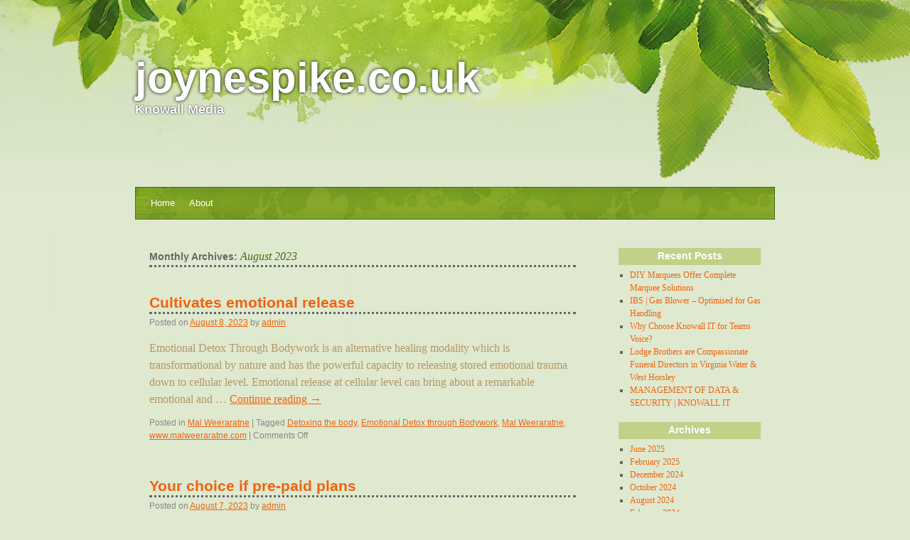

--- FILE ---
content_type: text/html; charset=UTF-8
request_url: http://www.joynespike.co.uk/2023/08/
body_size: 5900
content:
<!DOCTYPE html>
<html lang="en-US">
<head>
<meta charset="UTF-8" />
<title>August | 2023 | joynespike.co.uk</title>
<link rel="profile" href="http://gmpg.org/xfn/11" />
<link rel="stylesheet" type="text/css" media="all" href="http://www.joynespike.co.uk/wp-content/themes/all-green/style.css" />
<link rel="pingback" href="http://www.joynespike.co.uk/xmlrpc.php" />
<link rel='dns-prefetch' href='//s.w.org' />
<link rel="alternate" type="application/rss+xml" title="joynespike.co.uk &raquo; Feed" href="http://www.joynespike.co.uk/feed/" />
<link rel="alternate" type="application/rss+xml" title="joynespike.co.uk &raquo; Comments Feed" href="http://www.joynespike.co.uk/comments/feed/" />
		<script type="text/javascript">
			window._wpemojiSettings = {"baseUrl":"https:\/\/s.w.org\/images\/core\/emoji\/2.4\/72x72\/","ext":".png","svgUrl":"https:\/\/s.w.org\/images\/core\/emoji\/2.4\/svg\/","svgExt":".svg","source":{"concatemoji":"http:\/\/www.joynespike.co.uk\/wp-includes\/js\/wp-emoji-release.min.js?ver=4.9.4"}};
			!function(a,b,c){function d(a,b){var c=String.fromCharCode;l.clearRect(0,0,k.width,k.height),l.fillText(c.apply(this,a),0,0);var d=k.toDataURL();l.clearRect(0,0,k.width,k.height),l.fillText(c.apply(this,b),0,0);var e=k.toDataURL();return d===e}function e(a){var b;if(!l||!l.fillText)return!1;switch(l.textBaseline="top",l.font="600 32px Arial",a){case"flag":return!(b=d([55356,56826,55356,56819],[55356,56826,8203,55356,56819]))&&(b=d([55356,57332,56128,56423,56128,56418,56128,56421,56128,56430,56128,56423,56128,56447],[55356,57332,8203,56128,56423,8203,56128,56418,8203,56128,56421,8203,56128,56430,8203,56128,56423,8203,56128,56447]),!b);case"emoji":return b=d([55357,56692,8205,9792,65039],[55357,56692,8203,9792,65039]),!b}return!1}function f(a){var c=b.createElement("script");c.src=a,c.defer=c.type="text/javascript",b.getElementsByTagName("head")[0].appendChild(c)}var g,h,i,j,k=b.createElement("canvas"),l=k.getContext&&k.getContext("2d");for(j=Array("flag","emoji"),c.supports={everything:!0,everythingExceptFlag:!0},i=0;i<j.length;i++)c.supports[j[i]]=e(j[i]),c.supports.everything=c.supports.everything&&c.supports[j[i]],"flag"!==j[i]&&(c.supports.everythingExceptFlag=c.supports.everythingExceptFlag&&c.supports[j[i]]);c.supports.everythingExceptFlag=c.supports.everythingExceptFlag&&!c.supports.flag,c.DOMReady=!1,c.readyCallback=function(){c.DOMReady=!0},c.supports.everything||(h=function(){c.readyCallback()},b.addEventListener?(b.addEventListener("DOMContentLoaded",h,!1),a.addEventListener("load",h,!1)):(a.attachEvent("onload",h),b.attachEvent("onreadystatechange",function(){"complete"===b.readyState&&c.readyCallback()})),g=c.source||{},g.concatemoji?f(g.concatemoji):g.wpemoji&&g.twemoji&&(f(g.twemoji),f(g.wpemoji)))}(window,document,window._wpemojiSettings);
		</script>
		<style type="text/css">
img.wp-smiley,
img.emoji {
	display: inline !important;
	border: none !important;
	box-shadow: none !important;
	height: 1em !important;
	width: 1em !important;
	margin: 0 .07em !important;
	vertical-align: -0.1em !important;
	background: none !important;
	padding: 0 !important;
}
</style>
<link rel='https://api.w.org/' href='http://www.joynespike.co.uk/wp-json/' />
<link rel="EditURI" type="application/rsd+xml" title="RSD" href="http://www.joynespike.co.uk/xmlrpc.php?rsd" />
<link rel="wlwmanifest" type="application/wlwmanifest+xml" href="http://www.joynespike.co.uk/wp-includes/wlwmanifest.xml" /> 
<meta name="generator" content="WordPress 4.9.4" />
</head>

<body class="archive date">
<div id="wrapper" class="hfeed">
	<div id="header">
		<div id="masthead">
			<div id="branding" role="banner">
								<div id="site-title">
					<span>
						<a href="http://www.joynespike.co.uk/" title="joynespike.co.uk" rel="home">joynespike.co.uk</a>
					</span>
				</div>
				<div id="site-description">Knowall Media</div>

												</div><!-- #branding -->

			<div id="access" role="navigation">
			  				<div class="skip-link screen-reader-text"><a href="#content" title="Skip to content">Skip to content</a></div>
								<div class="menu"><ul>
<li ><a href="http://www.joynespike.co.uk/">Home</a></li><li class="page_item page-item-2"><a href="http://www.joynespike.co.uk/about/">About</a></li>
</ul></div>
			</div><!-- #access -->
		</div><!-- #masthead -->
	</div><!-- #header -->

	<div id="main">

		<div id="container">
			<div id="content" role="main">


			<h1 class="page-title">
				Monthly Archives: <span>August 2023</span>			</h1>






			<div id="post-268" class="post-268 post type-post status-publish format-standard hentry category-mal-weeraratne tag-detoxing-the-body tag-emotional-detox-through-bodywork tag-mal-weeraratne tag-www-malweeraratne-com">
			<h2 class="entry-title"><a href="http://www.joynespike.co.uk/mal-weeraratne/cultivates-emotional-release/" title="Permalink to Cultivates emotional release" rel="bookmark">Cultivates emotional release</a></h2>

			<div class="entry-meta">
				<span class="meta-prep meta-prep-author">Posted on</span> <a href="http://www.joynespike.co.uk/mal-weeraratne/cultivates-emotional-release/" title="6:28 am" rel="bookmark"><span class="entry-date">August 8, 2023</span></a> <span class="meta-sep">by</span> <span class="author vcard"><a class="url fn n" href="http://www.joynespike.co.uk/author/admin/" title="View all posts by admin">admin</a></span>			</div><!-- .entry-meta -->

				<div class="entry-summary">
				<p>Emotional Detox Through Bodywork is an alternative healing modality which is transformational by nature and has the powerful capacity to releasing stored emotional trauma down to cellular level. Emotional release at cellular level can bring about a remarkable emotional and &hellip; <a href="http://www.joynespike.co.uk/mal-weeraratne/cultivates-emotional-release/">Continue reading <span class="meta-nav">&rarr;</span></a></p>
			</div><!-- .entry-summary -->
	
			<div class="entry-utility">
									<span class="cat-links">
						<span class="entry-utility-prep entry-utility-prep-cat-links">Posted in</span> <a href="http://www.joynespike.co.uk/category/mal-weeraratne/" rel="category tag">Mal Weeraratne</a>					</span>
					<span class="meta-sep">|</span>
													<span class="tag-links">
						<span class="entry-utility-prep entry-utility-prep-tag-links">Tagged</span> <a href="http://www.joynespike.co.uk/tag/detoxing-the-body/" rel="tag">Detoxing the body</a>, <a href="http://www.joynespike.co.uk/tag/emotional-detox-through-bodywork/" rel="tag">Emotional Detox through Bodywork</a>, <a href="http://www.joynespike.co.uk/tag/mal-weeraratne/" rel="tag">Mal Weeraratne</a>, <a href="http://www.joynespike.co.uk/tag/www-malweeraratne-com/" rel="tag">www.malweeraratne.com</a>					</span>
					<span class="meta-sep">|</span>
								<span class="comments-link"><span>Comments Off<span class="screen-reader-text"> on Cultivates emotional release</span></span></span>
							</div><!-- .entry-utility -->
		</div><!-- #post-## -->

		
	


			<div id="post-266" class="post-266 post type-post status-publish format-standard hentry category-funeral-services tag-funeral-director-services tag-funeral-directors-northhold tag-funeral-directors-paddington tag-funeral-planning-uk">
			<h2 class="entry-title"><a href="http://www.joynespike.co.uk/funeral-services/your-choice-if-pre-paid-plans/" title="Permalink to Your choice if pre-paid plans" rel="bookmark">Your choice if pre-paid plans</a></h2>

			<div class="entry-meta">
				<span class="meta-prep meta-prep-author">Posted on</span> <a href="http://www.joynespike.co.uk/funeral-services/your-choice-if-pre-paid-plans/" title="2:13 pm" rel="bookmark"><span class="entry-date">August 7, 2023</span></a> <span class="meta-sep">by</span> <span class="author vcard"><a class="url fn n" href="http://www.joynespike.co.uk/author/admin/" title="View all posts by admin">admin</a></span>			</div><!-- .entry-meta -->

				<div class="entry-summary">
				<p>More often than not, life can be unpredictable. This is something that the Funeral Director at Lodge Brothers have come to witness time and time again. And when that time comes and its time to look for assistance, Lodge Brothers &hellip; <a href="http://www.joynespike.co.uk/funeral-services/your-choice-if-pre-paid-plans/">Continue reading <span class="meta-nav">&rarr;</span></a></p>
			</div><!-- .entry-summary -->
	
			<div class="entry-utility">
									<span class="cat-links">
						<span class="entry-utility-prep entry-utility-prep-cat-links">Posted in</span> <a href="http://www.joynespike.co.uk/category/funeral-services/" rel="category tag">Funeral Services</a>					</span>
					<span class="meta-sep">|</span>
													<span class="tag-links">
						<span class="entry-utility-prep entry-utility-prep-tag-links">Tagged</span> <a href="http://www.joynespike.co.uk/tag/funeral-director-services/" rel="tag">Funeral Director Services</a>, <a href="http://www.joynespike.co.uk/tag/funeral-directors-northhold/" rel="tag">funeral directors Northhold</a>, <a href="http://www.joynespike.co.uk/tag/funeral-directors-paddington/" rel="tag">funeral directors Paddington</a>, <a href="http://www.joynespike.co.uk/tag/funeral-planning-uk/" rel="tag">Funeral planning UK</a>					</span>
					<span class="meta-sep">|</span>
								<span class="comments-link"><span>Comments Off<span class="screen-reader-text"> on Your choice if pre-paid plans</span></span></span>
							</div><!-- .entry-utility -->
		</div><!-- #post-## -->

		
	


			<div id="post-278" class="post-278 post type-post status-publish format-standard hentry category-hynotherapy-london tag-book-hypnotherapy tag-hypnotherapy tag-hypnotherapy-consultation tag-hypnotherapy-london">
			<h2 class="entry-title"><a href="http://www.joynespike.co.uk/hynotherapy-london/improve-dream-recall/" title="Permalink to Improve dream recall" rel="bookmark">Improve dream recall</a></h2>

			<div class="entry-meta">
				<span class="meta-prep meta-prep-author">Posted on</span> <a href="http://www.joynespike.co.uk/hynotherapy-london/improve-dream-recall/" title="3:55 pm" rel="bookmark"><span class="entry-date">August 5, 2023</span></a> <span class="meta-sep">by</span> <span class="author vcard"><a class="url fn n" href="http://www.joynespike.co.uk/author/admin/" title="View all posts by admin">admin</a></span>			</div><!-- .entry-meta -->

				<div class="entry-summary">
				<p>When we gain access to the subconscious mind, we find the key to all that IS as it opens the gate way door to lasting change. The most effective way to gain access to the subconscious is by practicing hypnotherapy &hellip; <a href="http://www.joynespike.co.uk/hynotherapy-london/improve-dream-recall/">Continue reading <span class="meta-nav">&rarr;</span></a></p>
			</div><!-- .entry-summary -->
	
			<div class="entry-utility">
									<span class="cat-links">
						<span class="entry-utility-prep entry-utility-prep-cat-links">Posted in</span> <a href="http://www.joynespike.co.uk/category/hynotherapy-london/" rel="category tag">Hynotherapy London</a>					</span>
					<span class="meta-sep">|</span>
													<span class="tag-links">
						<span class="entry-utility-prep entry-utility-prep-tag-links">Tagged</span> <a href="http://www.joynespike.co.uk/tag/book-hypnotherapy/" rel="tag">Book Hypnotherapy</a>, <a href="http://www.joynespike.co.uk/tag/hypnotherapy/" rel="tag">Hypnotherapy</a>, <a href="http://www.joynespike.co.uk/tag/hypnotherapy-consultation/" rel="tag">Hypnotherapy consultation</a>, <a href="http://www.joynespike.co.uk/tag/hypnotherapy-london/" rel="tag">Hypnotherapy London</a>					</span>
					<span class="meta-sep">|</span>
								<span class="comments-link"><span>Comments Off<span class="screen-reader-text"> on Improve dream recall</span></span></span>
							</div><!-- .entry-utility -->
		</div><!-- #post-## -->

		
	


			<div id="post-276" class="post-276 post type-post status-publish format-standard hentry category-it-support tag-full-it-support tag-it-support-london tag-it-support-paddington tag-it-support-services tag-managed-it-services">
			<h2 class="entry-title"><a href="http://www.joynespike.co.uk/it-support/highly-responsive-24-7-telephone-support-desk/" title="Permalink to Highly responsive 24/7 Telephone Support Desk" rel="bookmark">Highly responsive 24/7 Telephone Support Desk</a></h2>

			<div class="entry-meta">
				<span class="meta-prep meta-prep-author">Posted on</span> <a href="http://www.joynespike.co.uk/it-support/highly-responsive-24-7-telephone-support-desk/" title="3:38 pm" rel="bookmark"><span class="entry-date">August 4, 2023</span></a> <span class="meta-sep">by</span> <span class="author vcard"><a class="url fn n" href="http://www.joynespike.co.uk/author/admin/" title="View all posts by admin">admin</a></span>			</div><!-- .entry-meta -->

				<div class="entry-summary">
				<p>Why are IT Managed services important to you and your business? Ask Knowall IT Support who are IT service providers who provide managed IT services which encompass all the key aspects a company would need to meet all of their &hellip; <a href="http://www.joynespike.co.uk/it-support/highly-responsive-24-7-telephone-support-desk/">Continue reading <span class="meta-nav">&rarr;</span></a></p>
			</div><!-- .entry-summary -->
	
			<div class="entry-utility">
									<span class="cat-links">
						<span class="entry-utility-prep entry-utility-prep-cat-links">Posted in</span> <a href="http://www.joynespike.co.uk/category/it-support/" rel="category tag">IT Support</a>					</span>
					<span class="meta-sep">|</span>
													<span class="tag-links">
						<span class="entry-utility-prep entry-utility-prep-tag-links">Tagged</span> <a href="http://www.joynespike.co.uk/tag/full-it-support/" rel="tag">Full IT support</a>, <a href="http://www.joynespike.co.uk/tag/it-support-london/" rel="tag">IT support London</a>, <a href="http://www.joynespike.co.uk/tag/it-support-paddington/" rel="tag">IT support Paddington</a>, <a href="http://www.joynespike.co.uk/tag/it-support-services/" rel="tag">IT support services</a>, <a href="http://www.joynespike.co.uk/tag/managed-it-services/" rel="tag">Managed IT services</a>					</span>
					<span class="meta-sep">|</span>
								<span class="comments-link"><span>Comments Off<span class="screen-reader-text"> on Highly responsive 24/7 Telephone Support Desk</span></span></span>
							</div><!-- .entry-utility -->
		</div><!-- #post-## -->

		
	


			<div id="post-274" class="post-274 post type-post status-publish format-standard hentry category-diy-marquees tag-diy-marquee-planner tag-diy-marquees tag-diy-marquees-london tag-marquee-buyers-guide">
			<h2 class="entry-title"><a href="http://www.joynespike.co.uk/diy-marquees/all-pvc-used-in-our-marquees-is-the-highest-quality-rip-stop-duracoretex-commercial-grade-pvc/" title="Permalink to All PVC used in our marquees is the highest quality rip-stop Duracoretex commercial grade PVC" rel="bookmark">All PVC used in our marquees is the highest quality rip-stop Duracoretex commercial grade PVC</a></h2>

			<div class="entry-meta">
				<span class="meta-prep meta-prep-author">Posted on</span> <a href="http://www.joynespike.co.uk/diy-marquees/all-pvc-used-in-our-marquees-is-the-highest-quality-rip-stop-duracoretex-commercial-grade-pvc/" title="3:20 pm" rel="bookmark"><span class="entry-date">August 3, 2023</span></a> <span class="meta-sep">by</span> <span class="author vcard"><a class="url fn n" href="http://www.joynespike.co.uk/author/admin/" title="View all posts by admin">admin</a></span>			</div><!-- .entry-meta -->

				<div class="entry-summary">
				<p>Summertime weather in the UK can be a mixed bag of rising temperatures and summer rains, chilled winds come and go but the longer days are a welcome relief. The warmer weather interspersed with the occasional heat-wave, can be a &hellip; <a href="http://www.joynespike.co.uk/diy-marquees/all-pvc-used-in-our-marquees-is-the-highest-quality-rip-stop-duracoretex-commercial-grade-pvc/">Continue reading <span class="meta-nav">&rarr;</span></a></p>
			</div><!-- .entry-summary -->
	
			<div class="entry-utility">
									<span class="cat-links">
						<span class="entry-utility-prep entry-utility-prep-cat-links">Posted in</span> <a href="http://www.joynespike.co.uk/category/diy-marquees/" rel="category tag">DIY Marquees</a>					</span>
					<span class="meta-sep">|</span>
													<span class="tag-links">
						<span class="entry-utility-prep entry-utility-prep-tag-links">Tagged</span> <a href="http://www.joynespike.co.uk/tag/diy-marquee-planner/" rel="tag">DIY Marquee Planner</a>, <a href="http://www.joynespike.co.uk/tag/diy-marquees/" rel="tag">DIY Marquees</a>, <a href="http://www.joynespike.co.uk/tag/diy-marquees-london/" rel="tag">DIY Marquees London</a>, <a href="http://www.joynespike.co.uk/tag/marquee-buyers-guide/" rel="tag">Marquee Buyers Guide</a>					</span>
					<span class="meta-sep">|</span>
								<span class="comments-link"><span>Comments Off<span class="screen-reader-text"> on All PVC used in our marquees is the highest quality rip-stop Duracoretex commercial grade PVC</span></span></span>
							</div><!-- .entry-utility -->
		</div><!-- #post-## -->

		
	


			<div id="post-272" class="post-272 post type-post status-publish format-standard hentry category-industrial tag-blower-sets tag-fruitland-rcf1200-vacuum-pump tag-liquid-ring-vacuum-pump tag-portable-industrial-vacuum">
			<h2 class="entry-title"><a href="http://www.joynespike.co.uk/industrial/build-quality-and-reliability/" title="Permalink to Build quality and reliability" rel="bookmark">Build quality and reliability</a></h2>

			<div class="entry-meta">
				<span class="meta-prep meta-prep-author">Posted on</span> <a href="http://www.joynespike.co.uk/industrial/build-quality-and-reliability/" title="3:01 pm" rel="bookmark"><span class="entry-date">August 2, 2023</span></a> <span class="meta-sep">by</span> <span class="author vcard"><a class="url fn n" href="http://www.joynespike.co.uk/author/admin/" title="View all posts by admin">admin</a></span>			</div><!-- .entry-meta -->

				<div class="entry-summary">
				<p>With comprehensive understanding and insight of industry, IBS not just your best answer for a business partner, but ultimately is an essential partner of your business. Providers of multiple products for application in various sectors from the food and beverage &hellip; <a href="http://www.joynespike.co.uk/industrial/build-quality-and-reliability/">Continue reading <span class="meta-nav">&rarr;</span></a></p>
			</div><!-- .entry-summary -->
	
			<div class="entry-utility">
									<span class="cat-links">
						<span class="entry-utility-prep entry-utility-prep-cat-links">Posted in</span> <a href="http://www.joynespike.co.uk/category/industrial/" rel="category tag">Industrial</a>					</span>
					<span class="meta-sep">|</span>
													<span class="tag-links">
						<span class="entry-utility-prep entry-utility-prep-tag-links">Tagged</span> <a href="http://www.joynespike.co.uk/tag/blower-sets/" rel="tag">Blower sets</a>, <a href="http://www.joynespike.co.uk/tag/fruitland-rcf1200-vacuum-pump/" rel="tag">Fruitland RCF1200 vacuum pump</a>, <a href="http://www.joynespike.co.uk/tag/liquid-ring-vacuum-pump/" rel="tag">liquid ring vacuum pump</a>, <a href="http://www.joynespike.co.uk/tag/portable-industrial-vacuum/" rel="tag">Portable industrial vacuum</a>					</span>
					<span class="meta-sep">|</span>
								<span class="comments-link"><span>Comments Off<span class="screen-reader-text"> on Build quality and reliability</span></span></span>
							</div><!-- .entry-utility -->
		</div><!-- #post-## -->

		
	


			<div id="post-270" class="post-270 post type-post status-publish format-standard hentry category-legal-services tag-legal-probate-services tag-lodge-brothers-legal-services tag-probate-and-wills">
			<h2 class="entry-title"><a href="http://www.joynespike.co.uk/funeral-services/legal-services/lodge-brothers-offer-caring-and-practical-legal-advice/" title="Permalink to Lodge Brothers offer caring and practical legal advice" rel="bookmark">Lodge Brothers offer caring and practical legal advice</a></h2>

			<div class="entry-meta">
				<span class="meta-prep meta-prep-author">Posted on</span> <a href="http://www.joynespike.co.uk/funeral-services/legal-services/lodge-brothers-offer-caring-and-practical-legal-advice/" title="2:49 pm" rel="bookmark"><span class="entry-date">August 1, 2023</span></a> <span class="meta-sep">by</span> <span class="author vcard"><a class="url fn n" href="http://www.joynespike.co.uk/author/admin/" title="View all posts by admin">admin</a></span>			</div><!-- .entry-meta -->

				<div class="entry-summary">
				<p>Life inevitably tends to get away from us, with busy family lives, balancing mental, emotional and physical well-being, care-taking responsibilities, logistics of time and energy and generally trying to squeeze it all in and doing the things that need doing &hellip; <a href="http://www.joynespike.co.uk/funeral-services/legal-services/lodge-brothers-offer-caring-and-practical-legal-advice/">Continue reading <span class="meta-nav">&rarr;</span></a></p>
			</div><!-- .entry-summary -->
	
			<div class="entry-utility">
									<span class="cat-links">
						<span class="entry-utility-prep entry-utility-prep-cat-links">Posted in</span> <a href="http://www.joynespike.co.uk/category/funeral-services/legal-services/" rel="category tag">Legal Services</a>					</span>
					<span class="meta-sep">|</span>
													<span class="tag-links">
						<span class="entry-utility-prep entry-utility-prep-tag-links">Tagged</span> <a href="http://www.joynespike.co.uk/tag/legal-probate-services/" rel="tag">Legal Probate services</a>, <a href="http://www.joynespike.co.uk/tag/lodge-brothers-legal-services/" rel="tag">Lodge Brothers Legal Services</a>, <a href="http://www.joynespike.co.uk/tag/probate-and-wills/" rel="tag">Probate and wills</a>					</span>
					<span class="meta-sep">|</span>
								<span class="comments-link"><span>Comments Off<span class="screen-reader-text"> on Lodge Brothers offer caring and practical legal advice</span></span></span>
							</div><!-- .entry-utility -->
		</div><!-- #post-## -->

		
	


			</div><!-- #content -->
		</div><!-- #container -->


		<div id="primary" class="widget-area" role="complementary">
			<ul class="xoxo">

		<li id="recent-posts-2" class="widget-container widget_recent_entries">		<h3 class="widget-title">Recent Posts</h3>		<ul>
											<li>
					<a href="http://www.joynespike.co.uk/diy-marquees/diy-marquees-offer-complete-marquee-solutions/">DIY Marquees Offer Complete Marquee Solutions</a>
									</li>
											<li>
					<a href="http://www.joynespike.co.uk/industrial-services-2/ibs-gas-blower-optimised-for-gas-handling/">IBS | Gas Blower &#8211; Optimised for Gas Handling</a>
									</li>
											<li>
					<a href="http://www.joynespike.co.uk/it-support/microsoft-teams/why-choose-knowall-it-for-teams-voice/">Why Choose Knowall IT for Teams Voice?</a>
									</li>
											<li>
					<a href="http://www.joynespike.co.uk/funeral-services/lodge-brothers-are-compassionate-funeral-directors-in-virginia-water-west-horsley/">Lodge Brothers are Compassionate Funeral Directors in Virginia Water &#038; West Horsley</a>
									</li>
											<li>
					<a href="http://www.joynespike.co.uk/it-support/management-of-data-security-knowall-it/">MANAGEMENT OF DATA &#038; SECURITY | KNOWALL IT</a>
									</li>
					</ul>
		</li><li id="archives-2" class="widget-container widget_archive"><h3 class="widget-title">Archives</h3>		<ul>
			<li><a href='http://www.joynespike.co.uk/2025/06/'>June 2025</a></li>
	<li><a href='http://www.joynespike.co.uk/2025/02/'>February 2025</a></li>
	<li><a href='http://www.joynespike.co.uk/2024/12/'>December 2024</a></li>
	<li><a href='http://www.joynespike.co.uk/2024/10/'>October 2024</a></li>
	<li><a href='http://www.joynespike.co.uk/2024/08/'>August 2024</a></li>
	<li><a href='http://www.joynespike.co.uk/2024/02/'>February 2024</a></li>
	<li><a href='http://www.joynespike.co.uk/2023/12/'>December 2023</a></li>
	<li><a href='http://www.joynespike.co.uk/2023/08/'>August 2023</a></li>
	<li><a href='http://www.joynespike.co.uk/2023/04/'>April 2023</a></li>
	<li><a href='http://www.joynespike.co.uk/2022/10/'>October 2022</a></li>
	<li><a href='http://www.joynespike.co.uk/2022/06/'>June 2022</a></li>
	<li><a href='http://www.joynespike.co.uk/2022/02/'>February 2022</a></li>
	<li><a href='http://www.joynespike.co.uk/2021/06/'>June 2021</a></li>
	<li><a href='http://www.joynespike.co.uk/2020/09/'>September 2020</a></li>
	<li><a href='http://www.joynespike.co.uk/2020/01/'>January 2020</a></li>
	<li><a href='http://www.joynespike.co.uk/2019/09/'>September 2019</a></li>
	<li><a href='http://www.joynespike.co.uk/2019/08/'>August 2019</a></li>
	<li><a href='http://www.joynespike.co.uk/2019/04/'>April 2019</a></li>
	<li><a href='http://www.joynespike.co.uk/2019/01/'>January 2019</a></li>
	<li><a href='http://www.joynespike.co.uk/2018/07/'>July 2018</a></li>
	<li><a href='http://www.joynespike.co.uk/2011/04/'>April 2011</a></li>
	<li><a href='http://www.joynespike.co.uk/2011/03/'>March 2011</a></li>
	<li><a href='http://www.joynespike.co.uk/2011/01/'>January 2011</a></li>
		</ul>
		</li><li id="categories-2" class="widget-container widget_categories"><h3 class="widget-title">Categories</h3>		<ul>
	<li class="cat-item cat-item-50"><a href="http://www.joynespike.co.uk/category/travel/accommodation/" >Accommodation</a>
</li>
	<li class="cat-item cat-item-55"><a href="http://www.joynespike.co.uk/category/architects/" >Architects</a>
</li>
	<li class="cat-item cat-item-43"><a href="http://www.joynespike.co.uk/category/home-services/beauty-salon/" >Beauty Salon</a>
</li>
	<li class="cat-item cat-item-27"><a href="http://www.joynespike.co.uk/category/business-services/" >Business Services</a>
</li>
	<li class="cat-item cat-item-176"><a href="http://www.joynespike.co.uk/category/it-support/carbon-black/" >Carbon Black</a>
</li>
	<li class="cat-item cat-item-38"><a href="http://www.joynespike.co.uk/category/home-services/cleaning-services/" >Cleaning Services</a>
</li>
	<li class="cat-item cat-item-75"><a href="http://www.joynespike.co.uk/category/home-services/computer-repairs/" >Computer Repairs</a>
</li>
	<li class="cat-item cat-item-313"><a href="http://www.joynespike.co.uk/category/it-support/cyber-security/" >Cyber Security</a>
</li>
	<li class="cat-item cat-item-84"><a href="http://www.joynespike.co.uk/category/diy-marquees/" >DIY Marquees</a>
</li>
	<li class="cat-item cat-item-28"><a href="http://www.joynespike.co.uk/category/business-services/energy-management/" >Energy Management</a>
</li>
	<li class="cat-item cat-item-7"><a href="http://www.joynespike.co.uk/category/home-services/flooring/" >Flooring</a>
</li>
	<li class="cat-item cat-item-15"><a href="http://www.joynespike.co.uk/category/funeral-services/" >Funeral Services</a>
</li>
	<li class="cat-item cat-item-6"><a href="http://www.joynespike.co.uk/category/home-services/" >Home Services</a>
</li>
	<li class="cat-item cat-item-266"><a href="http://www.joynespike.co.uk/category/hynotherapy/" >Hynotherapy</a>
</li>
	<li class="cat-item cat-item-267"><a href="http://www.joynespike.co.uk/category/hynotherapy-london/" >Hynotherapy London</a>
</li>
	<li class="cat-item cat-item-76"><a href="http://www.joynespike.co.uk/category/industrial/" >Industrial</a>
</li>
	<li class="cat-item cat-item-32"><a href="http://www.joynespike.co.uk/category/business-services/industrial-services/" >Industrial Services</a>
</li>
	<li class="cat-item cat-item-182"><a href="http://www.joynespike.co.uk/category/industrial-services-2/" >Industrial Services</a>
</li>
	<li class="cat-item cat-item-3"><a href="http://www.joynespike.co.uk/category/it-support/" >IT Support</a>
</li>
	<li class="cat-item cat-item-100"><a href="http://www.joynespike.co.uk/category/funeral-services/legal-services/" >Legal Services</a>
</li>
	<li class="cat-item cat-item-106"><a href="http://www.joynespike.co.uk/category/mal-weeraratne/" >Mal Weeraratne</a>
</li>
	<li class="cat-item cat-item-64"><a href="http://www.joynespike.co.uk/category/home-services/party-planning/marquee-hire/" >Marquee Hire</a>
</li>
	<li class="cat-item cat-item-320"><a href="http://www.joynespike.co.uk/category/it-support/microsoft-teams/" >Microsoft Teams</a>
</li>
	<li class="cat-item cat-item-63"><a href="http://www.joynespike.co.uk/category/home-services/party-planning/" >Party Planning</a>
</li>
	<li class="cat-item cat-item-77"><a href="http://www.joynespike.co.uk/category/industrial/pumps-blowers/" >Pumps &amp; Blowers</a>
</li>
	<li class="cat-item cat-item-87"><a href="http://www.joynespike.co.uk/category/rent-a-friend/" >Rent a Friend</a>
</li>
	<li class="cat-item cat-item-128"><a href="http://www.joynespike.co.uk/category/reviews/" >Reviews</a>
</li>
	<li class="cat-item cat-item-97"><a href="http://www.joynespike.co.uk/category/tantric-journey/" >Tantric Journey</a>
</li>
	<li class="cat-item cat-item-49"><a href="http://www.joynespike.co.uk/category/travel/" >Travel</a>
</li>
	<li class="cat-item cat-item-1"><a href="http://www.joynespike.co.uk/category/uncategorized/" >Uncategorized</a>
</li>
		</ul>
</li>			</ul>
		</div><!-- #primary .widget-area -->

	</div><!-- #main -->
    
    </div><!-- #wrapper -->

	<div id="footer" role="contentinfo">
		<div id="colophon">



			<div id="site-info">
				<a href="http://www.joynespike.co.uk/" title="joynespike.co.uk" rel="home">joynespike.co.uk</a>
				
			<a href="http://www.knowallmedia.co.uk/">Online Marketing</a> &amp; <a href="http://www.knowall.net/">IT Support</a> By Knowall Media | Knowall IT 
			</div><!-- #site-info -->

		</div><!-- #colophon -->
	</div><!-- #footer -->



<script type='text/javascript' src='http://www.joynespike.co.uk/wp-includes/js/wp-embed.min.js?ver=4.9.4'></script>
</body>
</html>
